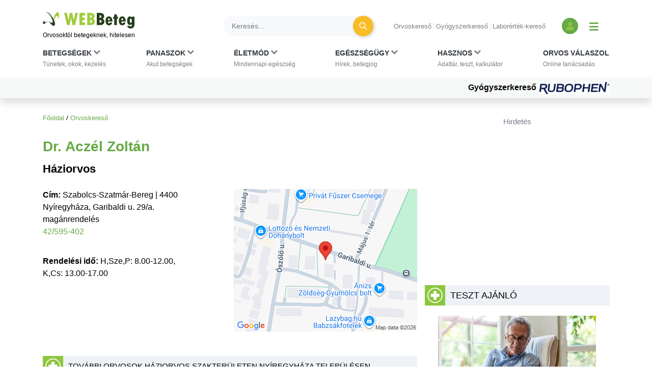

--- FILE ---
content_type: text/html; charset=utf-8
request_url: https://www.google.com/recaptcha/api2/aframe
body_size: 185
content:
<!DOCTYPE HTML><html><head><meta http-equiv="content-type" content="text/html; charset=UTF-8"></head><body><script nonce="di4WNkGV8rCh1NBmU_qqIQ">/** Anti-fraud and anti-abuse applications only. See google.com/recaptcha */ try{var clients={'sodar':'https://pagead2.googlesyndication.com/pagead/sodar?'};window.addEventListener("message",function(a){try{if(a.source===window.parent){var b=JSON.parse(a.data);var c=clients[b['id']];if(c){var d=document.createElement('img');d.src=c+b['params']+'&rc='+(localStorage.getItem("rc::a")?sessionStorage.getItem("rc::b"):"");window.document.body.appendChild(d);sessionStorage.setItem("rc::e",parseInt(sessionStorage.getItem("rc::e")||0)+1);localStorage.setItem("rc::h",'1768455637990');}}}catch(b){}});window.parent.postMessage("_grecaptcha_ready", "*");}catch(b){}</script></body></html>